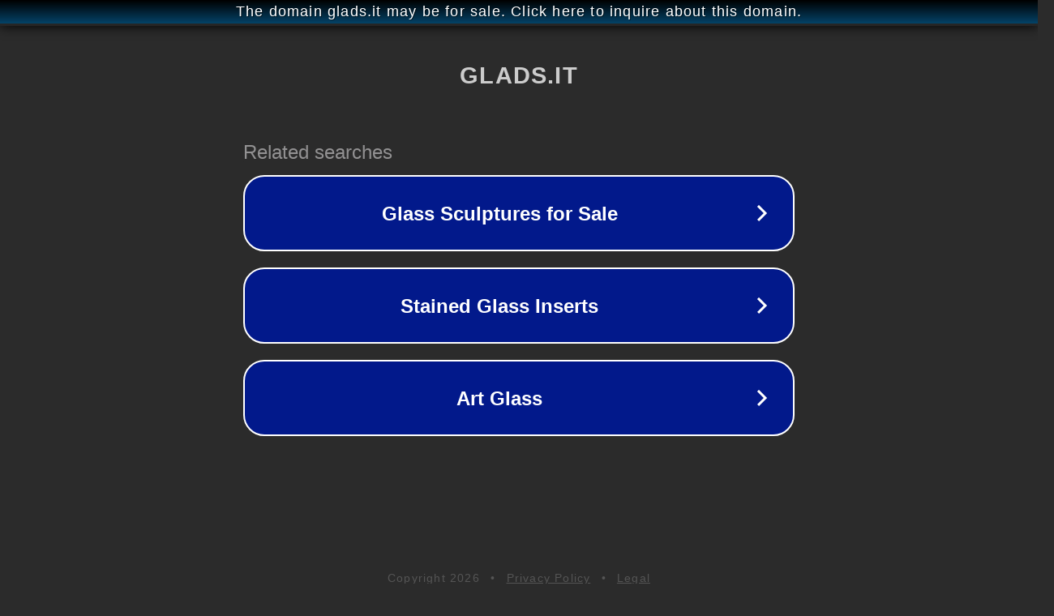

--- FILE ---
content_type: text/html; charset=utf-8
request_url: http://glads.it/
body_size: 1030
content:
<!doctype html>
<html data-adblockkey="MFwwDQYJKoZIhvcNAQEBBQADSwAwSAJBANDrp2lz7AOmADaN8tA50LsWcjLFyQFcb/P2Txc58oYOeILb3vBw7J6f4pamkAQVSQuqYsKx3YzdUHCvbVZvFUsCAwEAAQ==_OmhvMipOe8zdVOrZXTyeoSxsUH35l88pXfMxqdVO8llpbbrYHxYnGLM7/IbVREEaWDhPTaqZIMNlnH1SyhGYVA==" lang="en" style="background: #2B2B2B;">
<head>
    <meta charset="utf-8">
    <meta name="viewport" content="width=device-width, initial-scale=1">
    <link rel="icon" href="[data-uri]">
    <link rel="preconnect" href="https://www.google.com" crossorigin>
</head>
<body>
<div id="target" style="opacity: 0"></div>
<script>window.park = "[base64]";</script>
<script src="/bgjYxCPWl.js"></script>
</body>
</html>
